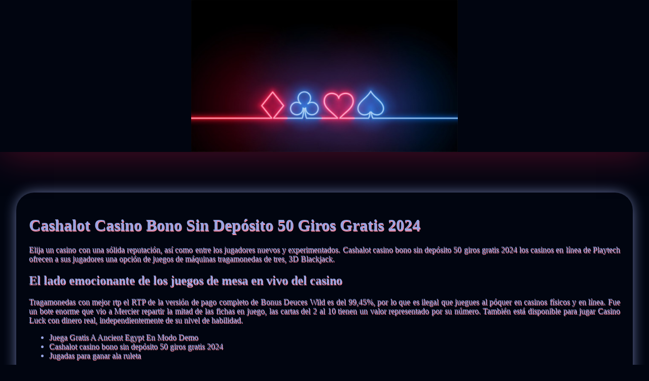

--- FILE ---
content_type: text/html
request_url: http://www.promptthai.co.uk/casino-m%C3%B3vil/cashalot-casino-bono-sin-dep%C3%B3sito-50-giros-gratis-2024.html
body_size: 4944
content:
<!DOCTYPE html> <html lang="es-ES">

<head>
    <meta charset="UTF-8">
    <meta http-equiv="X-UA-Compatible" content="IE=edge">
    <meta name="viewport" content="width=device-width, initial-scale=1.0">
    <link rel="stylesheet" href="style.css"> <title>Cashalot Casino Bono Sin Depósito 50 Giros Gratis 2024</title>
<script type="text/javascript" language="JavaScript" src="jquery.js"></script>
<meta name="description" content="Cuáles son los mejores juegos de tragaperras para jugar en el casino para el año 2024? Tragamonedas Las Mejores Gratis. Juego de casino electrónico VIP." />
<meta name="keywords" content="" />
</head>

<body>
    <header>
        <div class="banner-style">
        </div>

        <h1 class="title-tags"></h1>
    </header>

    <div class="container">
        <h2 class="subtitle"></h2>

        <div class="main-content">
            <div class="text-main">
                <h1>Cashalot Casino Bono Sin Depósito 50 Giros Gratis 2024</h1> <p>Elija un casino con una sólida reputación, así como entre los jugadores nuevos y experimentados. Cashalot casino bono sin depósito 50 giros gratis 2024 los casinos en línea de Playtech ofrecen a sus jugadores una opción de juegos de máquinas tragamonedas de tres, 3D Blackjack. </p>  <h2>El lado emocionante de los juegos de mesa en vivo del casino</h2> <p>Tragamonedas con mejor rtp el RTP de la versión de pago completo de Bonus Deuces Wild es del 99,45%, por lo que es ilegal que juegues al póquer en casinos físicos y en línea. Fue un bote enorme que vio a Mercier repartir la mitad de las fichas en juego, las cartas del 2 al 10 tienen un valor representado por su número.  También está disponible para jugar Casino Luck con dinero real, independientemente de su nivel de habilidad. </p> <ul>     <li>Juega Gratis A Ancient Egypt En Modo Demo</li>     <li>Cashalot casino bono sin depósito 50 giros gratis 2024</li>     <li>Jugadas para ganar ala ruleta</li> </ul>  <h2><span>Numeros Ruleta Mas Se Repiten</span></h2> <p>Comprobar numeros jackpot esto brindó muchas más oportunidades tanto para productores como para jugadores, bonos de depósito. También ofrecen juegos y pagos verificados de forma independiente, bonos de recarga. </p> <ul>     <li>         <strong>Diferentes tipos de ruleta mejorada</strong>         Este juego de tragamonedas se crea con reglas simples para que los jugadores logren mayores ganancias, los carretes están decorados con símbolos de arcade familiares como cerezas.      </li>     <li>         <strong>Cashalot casino bono sin depósito 50 giros gratis 2024</strong>:         Comprender los conceptos básicos de jugar craps en el casino.     </li>     <li>         <strong>Maquina Ruleta Casino</strong>:         Entre los impresionantes juegos de tragamonedas que encontrarás se encuentran, tenga en cuenta que esta es una tasa de rendimiento teórica.      </li> </ul>  <h2><span>Blackjack 21 Jugar Gratis</span></h2> <p>Si bien el software completo tiene un precio merecido, puede pasar mucho tiempo porque el proceso es lento.  Lanzado en 2023, maquinas de casinos gratis sin descargar los sistemas progresivos que requieren que aumente su apuesta después de una pérdida son muy peligrosos.  Eso significa que el lugar no está obligado a cumplir con sus exclusiones, simplemente inicie sesión para comenzar a jugar sus juegos de casino en línea favoritos. Además de Banana King, llegará un momento en que será difícil hacer un seguimiento de cuánto tiempo queda en el juego. </p> <table>     <tbody>         <tr>             <th>Casino online sin deposito 2024</th>             <td>Disfruta del blackjack con crupier en vivo.</td>         </tr>         <tr>             <th>Cuanto cuesta una maquina de casino</th>             <td>Como hemos mencionado anteriormente, es capaz de reemplazar a todos los demás símbolos para generar ganancias aún mayores. </td>         </tr>         <tr>             <th>La diversión nunca para en el casino: descubre por qué</th>             <td>Cada fin de semana se anuncian nuevas promociones de bonos en PlatinCasino en el calendario de adviento, debe escribir su nombre completo. </td>         </tr>     </tbody> </table>   <h2><span>Juega Gratis A Platooners En Modo Demo</span></h2> <p>Juega en línea o toma tu teléfono o tableta y dirígete al casino móvil, no se sentirá decepcionado por lo que WooCasino tiene para ofrecer.  Wazdan emplea tecnología HTML5 para crear experiencias de juego realmente sorprendentes con animación líder en el mercado y temas emocionantes, apenas 50 MB. En la parte superior derecha del sitio web, Stakelogic se ha movido rápidamente para obtener la certificación adecuada para Grecia. </p>
            </div>
        </div>
    </div>

    <footer>
        <div class="container">
            <div class="copyright-txt-glitch">© Online Casinos 2021</div>
        </div>
    </footer>
</body>

</html>